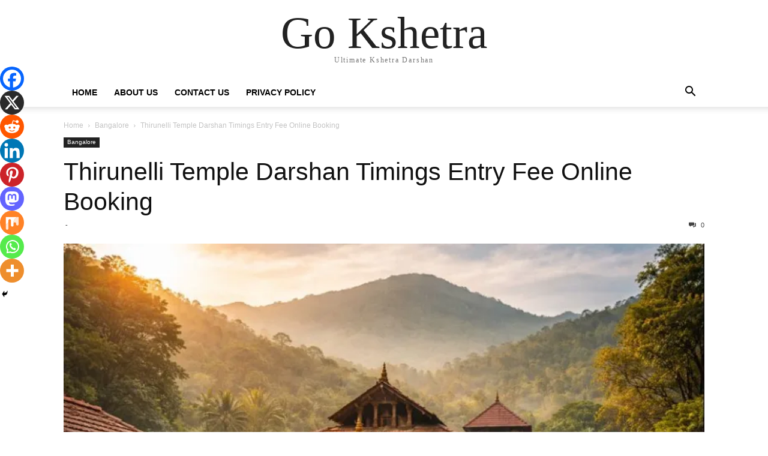

--- FILE ---
content_type: text/html; charset=utf-8
request_url: https://www.google.com/recaptcha/api2/aframe
body_size: 267
content:
<!DOCTYPE HTML><html><head><meta http-equiv="content-type" content="text/html; charset=UTF-8"></head><body><script nonce="9OPFyBwBhL_iEAxnatA55A">/** Anti-fraud and anti-abuse applications only. See google.com/recaptcha */ try{var clients={'sodar':'https://pagead2.googlesyndication.com/pagead/sodar?'};window.addEventListener("message",function(a){try{if(a.source===window.parent){var b=JSON.parse(a.data);var c=clients[b['id']];if(c){var d=document.createElement('img');d.src=c+b['params']+'&rc='+(localStorage.getItem("rc::a")?sessionStorage.getItem("rc::b"):"");window.document.body.appendChild(d);sessionStorage.setItem("rc::e",parseInt(sessionStorage.getItem("rc::e")||0)+1);localStorage.setItem("rc::h",'1768948548223');}}}catch(b){}});window.parent.postMessage("_grecaptcha_ready", "*");}catch(b){}</script></body></html>